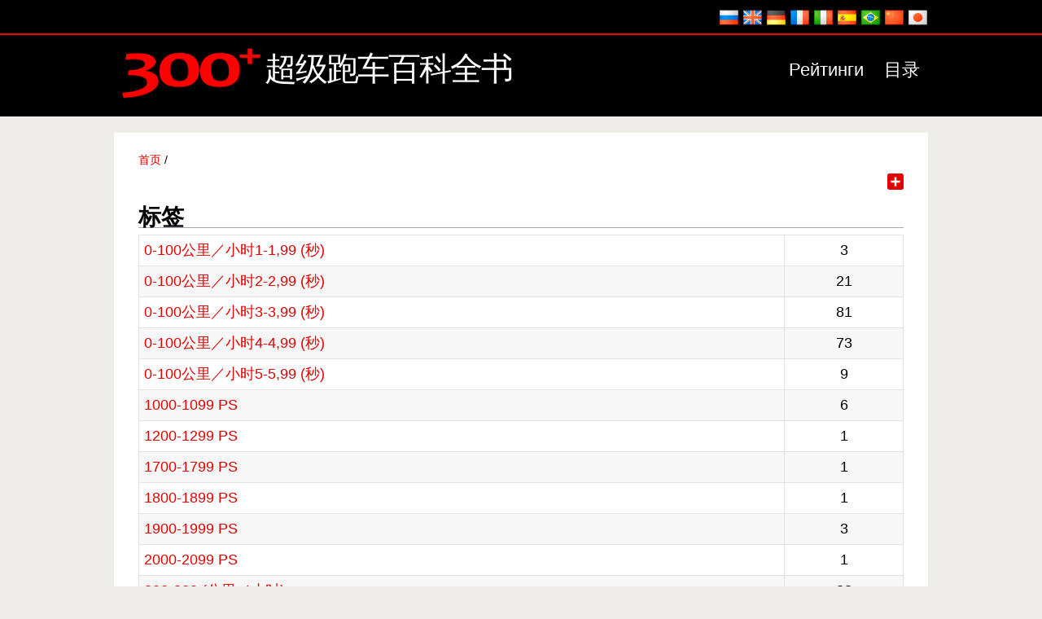

--- FILE ---
content_type: text/html; charset=UTF-8
request_url: http://4.nikolai3.z8.ru/zh/tags?page=0&language=zh-hans
body_size: 28372
content:
<!DOCTYPE html>
<html lang="zh-hans" dir="ltr" prefix="content: http://purl.org/rss/1.0/modules/content/  dc: http://purl.org/dc/terms/  foaf: http://xmlns.com/foaf/0.1/  og: http://ogp.me/ns#  rdfs: http://www.w3.org/2000/01/rdf-schema#  schema: http://schema.org/  sioc: http://rdfs.org/sioc/ns#  sioct: http://rdfs.org/sioc/types#  skos: http://www.w3.org/2004/02/skos/core#  xsd: http://www.w3.org/2001/XMLSchema# ">
<head>
<meta charset="utf-8" />
<script async src="https://www.googletagmanager.com/gtag/js?id=G-KHW90QMX93"></script>
<script>window.dataLayer = window.dataLayer || [];function gtag(){dataLayer.push(arguments)};gtag("js", new Date());gtag("set", "developer_id.dMDhkMT", true);gtag("config", "G-KHW90QMX93", {"groups":"default","page_placeholder":"PLACEHOLDER_page_location"});</script>
<link rel="canonical" href="http://4.nikolai3.z8.ru/ru/tags?language=zh-hans" />
<meta name="description" content="关于跑车、超级跑车和超级跑车特性的标签。" />
<meta name="keywords" content="标签，超级跑车，跑车，超级跑车，超级跑车标签，跑车标签，超级跑车标签" />
<meta name="MobileOptimized" content="width" />
<meta name="HandheldFriendly" content="true" />
<meta name="viewport" content="width=device-width, initial-scale=1.0" />
<link rel="icon" href="/sites/default/files/300_3.ico" type="image/vnd.microsoft.icon" />
<script>window.a2a_config=window.a2a_config||{};a2a_config.callbacks=[];a2a_config.overlays=[];a2a_config.templates={};</script>

<title>标签 | 超级跑车百科全书</title>

</head>
<body class="role--anonymous">

  <div class="dialog-off-canvas-main-canvas" data-off-canvas-main-canvas>
    <!-- ______________________ HEADER _______________________ -->

<div id="top">
<div class="container">
<div>
<div  class="language-switcher-language-session block block-language block-language-blocklanguage-interface" id="block-pereklyuchatelyazyka" role="navigation">


<div class="content"><ul class="links"><li hreflang="ru" data-drupal-link-query="{&quot;language&quot;:&quot;ru&quot;,&quot;page&quot;:&quot;0&quot;}" data-drupal-link-system-path="tags" class="ru"><a href="/ru/tags?page=0&amp;language=ru" class="language-link" hreflang="ru" data-drupal-link-query="{&quot;language&quot;:&quot;ru&quot;,&quot;page&quot;:&quot;0&quot;}" data-drupal-link-system-path="tags">    <img class="language-icon" src="/modules/languageicons/flags/ru.png" width="24" height="18" alt="Russian" title="Russian" loading="lazy" typeof="foaf:Image" />

</a></li><li hreflang="en" data-drupal-link-query="{&quot;language&quot;:&quot;en&quot;,&quot;page&quot;:&quot;0&quot;}" data-drupal-link-system-path="tags" class="en"><a href="/en/tags?page=0&amp;language=en" class="language-link" hreflang="en" data-drupal-link-query="{&quot;language&quot;:&quot;en&quot;,&quot;page&quot;:&quot;0&quot;}" data-drupal-link-system-path="tags">    <img class="language-icon" src="/modules/languageicons/flags/en.png" width="24" height="18" alt="English" title="English" loading="lazy" typeof="foaf:Image" />

</a></li><li hreflang="de" data-drupal-link-query="{&quot;language&quot;:&quot;de&quot;,&quot;page&quot;:&quot;0&quot;}" data-drupal-link-system-path="tags" class="de"><a href="/de/tags?page=0&amp;language=de" class="language-link" hreflang="de" data-drupal-link-query="{&quot;language&quot;:&quot;de&quot;,&quot;page&quot;:&quot;0&quot;}" data-drupal-link-system-path="tags">    <img class="language-icon" src="/modules/languageicons/flags/de.png" width="24" height="18" alt="German" title="German" loading="lazy" typeof="foaf:Image" />

</a></li><li hreflang="fr" data-drupal-link-query="{&quot;language&quot;:&quot;fr&quot;,&quot;page&quot;:&quot;0&quot;}" data-drupal-link-system-path="tags" class="fr"><a href="/fr/tags?page=0&amp;language=fr" class="language-link" hreflang="fr" data-drupal-link-query="{&quot;language&quot;:&quot;fr&quot;,&quot;page&quot;:&quot;0&quot;}" data-drupal-link-system-path="tags">    <img class="language-icon" src="/modules/languageicons/flags/fr.png" width="24" height="18" alt="French" title="French" loading="lazy" typeof="foaf:Image" />

</a></li><li hreflang="it" data-drupal-link-query="{&quot;language&quot;:&quot;it&quot;,&quot;page&quot;:&quot;0&quot;}" data-drupal-link-system-path="tags" class="it"><a href="/it/tags?page=0&amp;language=it" class="language-link" hreflang="it" data-drupal-link-query="{&quot;language&quot;:&quot;it&quot;,&quot;page&quot;:&quot;0&quot;}" data-drupal-link-system-path="tags">    <img class="language-icon" src="/modules/languageicons/flags/it.png" width="24" height="18" alt="Italian" title="Italian" loading="lazy" typeof="foaf:Image" />

</a></li><li hreflang="es" data-drupal-link-query="{&quot;language&quot;:&quot;es&quot;,&quot;page&quot;:&quot;0&quot;}" data-drupal-link-system-path="tags" class="es"><a href="/es/tags?page=0&amp;language=es" class="language-link" hreflang="es" data-drupal-link-query="{&quot;language&quot;:&quot;es&quot;,&quot;page&quot;:&quot;0&quot;}" data-drupal-link-system-path="tags">    <img class="language-icon" src="/modules/languageicons/flags/es.png" width="24" height="18" alt="Spanish" title="Spanish" loading="lazy" typeof="foaf:Image" />

</a></li><li hreflang="pt-br" data-drupal-link-query="{&quot;language&quot;:&quot;pt-br&quot;,&quot;page&quot;:&quot;0&quot;}" data-drupal-link-system-path="tags" class="pt-br"><a href="/pt/tags?page=0&amp;language=pt-br" class="language-link" hreflang="pt-br" data-drupal-link-query="{&quot;language&quot;:&quot;pt-br&quot;,&quot;page&quot;:&quot;0&quot;}" data-drupal-link-system-path="tags">    <img class="language-icon" src="/modules/languageicons/flags/pt-br.png" width="24" height="18" alt="Portuguese, Brazil" title="Portuguese, Brazil" loading="lazy" typeof="foaf:Image" />

</a></li><li hreflang="zh-hans" data-drupal-link-query="{&quot;language&quot;:&quot;zh-hans&quot;,&quot;page&quot;:&quot;0&quot;}" data-drupal-link-system-path="tags" class="zh-hans is-active"><a href="/zh/tags?page=0&amp;language=zh-hans" class="language-link session-active is-active" hreflang="zh-hans" data-drupal-link-query="{&quot;language&quot;:&quot;zh-hans&quot;,&quot;page&quot;:&quot;0&quot;}" data-drupal-link-system-path="tags">    <img class="language-icon" src="/modules/languageicons/flags/zh-hans.png" width="24" height="18" alt="Chinese, Simplified" title="Chinese, Simplified" loading="lazy" typeof="foaf:Image" />

</a></li><li hreflang="ja" data-drupal-link-query="{&quot;language&quot;:&quot;ja&quot;,&quot;page&quot;:&quot;0&quot;}" data-drupal-link-system-path="tags" class="ja"><a href="/ja/tags?page=0&amp;language=ja" class="language-link" hreflang="ja" data-drupal-link-query="{&quot;language&quot;:&quot;ja&quot;,&quot;page&quot;:&quot;0&quot;}" data-drupal-link-system-path="tags">    <img class="language-icon" src="/modules/languageicons/flags/ja.png" width="24" height="18" alt="Japanese" title="Japanese" loading="lazy" typeof="foaf:Image" />

</a></li></ul></div></div>
</div>

</div>
</div>
<header id="header">
<div class="container">
<div id="logo">
<div>
<div  id="block-trista-branding" class="block block-system block-system-branding-block">


      <a href="/zh?language=zh-hans" rel="home">
      <img src="/sites/default/files/300_0_2.png" alt="首页" />
    </a>
        <a href="/zh?language=zh-hans" rel="home">超级跑车百科全书</a>
    
</div>
</div>

</div>
<div id="header-region">
<div>
<nav role="navigation" aria-labelledby="block-trista-main-menu-menu" id="block-trista-main-menu">
            
  <h2 class="visually-hidden" id="block-trista-main-menu-menu">Main navigation</h2>
  

        <ul class="menu">
<li class="menu-item"><a href="/zh/node/29?language=zh-hans" title="Рейтинги" data-drupal-link-system-path="node/29">Рейтинги</a></li>
<li class="menu-item"><a href="/zh/catalog?language=zh-hans" title="目录" data-drupal-link-system-path="catalog">目录</a></li>
</ul>

  </nav>

</div>

</div>
</div>
</header><!-- /#header -->

<!-- ______________________ MAIN _______________________ -->
<div class="main">

<!-- ______________________ NODE _______________________ -->
<section id="content">


<div>
<div data-drupal-messages-fallback class="hidden"></div>

</div>


<div id="content-area">
<div>
<div  id="block-trista-breadcrumbs" class="block block-system block-system-breadcrumb-block">


<div class="content"><nav class="breadcrumb" role="navigation" aria-labelledby="system-breadcrumb">
<ol><li> <a href="/zh?language=zh-hans">首页</a>&nbsp;/&nbsp;</li></ol>
</nav></div></div><div  id="block-addtoanysharebuttons" class="block block-addtoany block-addtoany-block">


<div class="content"><span class="a2a_kit a2a_kit_size_20 addtoany_list" data-a2a-url="http://4.nikolai3.z8.ru/zh/tags?language=zh-hans" data-a2a-title="标签"><a class="a2a_dd addtoany_share" href="https://www.addtoany.com/share#url=http%3A%2F%2F4.nikolai3.z8.ru%2Fzh%2Ftags%3Flanguage%3Dzh-hans&amp;title=%E6%A0%87%E7%AD%BE"></a><a class="a2a_copy_link"></a></span></div></div><div  id="block-trista-page-title" class="block block-core block-page-title-block">


<div class="content">
  <h1>标签</h1>

</div></div><div  id="block-trista-content" class="block block-system block-system-main-block">


<div class="content"><div class="views-element-container"><div class="js-view-dom-id-5b2894645c74620624a30fbdb91ebeb18d5b089478fe4bf7b76b208a27a5098c">
  
  
  

  
  
  

  <table class="cols-0">
<tbody>
<tr><td class="views-field views-field-name views-align-left"><a href="/zh/tags/0-100-kph-1-199-s" hreflang="zh-hans">0-100公里／小时1-1,99 (秒)</a></td>
<td class="views-field views-field-type views-align-center">3</td>
</tr>
<tr><td class="views-field views-field-name views-align-left"><a href="/zh/tags/0-100-kph-2-299-s" hreflang="zh-hans">0-100公里／小时2-2,99 (秒)</a></td>
<td class="views-field views-field-type views-align-center">21</td>
</tr>
<tr><td class="views-field views-field-name views-align-left"><a href="/zh/tags/0-100-kph-3-399-s" hreflang="zh-hans">0-100公里／小时3-3,99 (秒)</a></td>
<td class="views-field views-field-type views-align-center">81</td>
</tr>
<tr><td class="views-field views-field-name views-align-left"><a href="/zh/tags/0-100-kph-4-499-s" hreflang="zh-hans">0-100公里／小时4-4,99 (秒)</a></td>
<td class="views-field views-field-type views-align-center">73</td>
</tr>
<tr><td class="views-field views-field-name views-align-left"><a href="/zh/tags/0-100-kph-5-599-s" hreflang="zh-hans">0-100公里／小时5-5,99 (秒)</a></td>
<td class="views-field views-field-type views-align-center">9</td>
</tr>
<tr><td class="views-field views-field-name views-align-left"><a href="/zh/tags/1000-1099-hp" hreflang="zh-hans">1000-1099 PS</a></td>
<td class="views-field views-field-type views-align-center">6</td>
</tr>
<tr><td class="views-field views-field-name views-align-left"><a href="/zh/tags/1200-1299-hp" hreflang="zh-hans">1200-1299 PS</a></td>
<td class="views-field views-field-type views-align-center">1</td>
</tr>
<tr><td class="views-field views-field-name views-align-left"><a href="/zh/tags/1700-1799-hp" hreflang="zh-hans">1700-1799 PS</a></td>
<td class="views-field views-field-type views-align-center">1</td>
</tr>
<tr><td class="views-field views-field-name views-align-left"><a href="/zh/tags/1800-1899-hp" hreflang="zh-hans">1800-1899 PS</a></td>
<td class="views-field views-field-type views-align-center">1</td>
</tr>
<tr><td class="views-field views-field-name views-align-left"><a href="/zh/tags/1900-1999-hp" hreflang="zh-hans">1900-1999 PS</a></td>
<td class="views-field views-field-type views-align-center">3</td>
</tr>
<tr><td class="views-field views-field-name views-align-left"><a href="/zh/tags/2000-2099-hp" hreflang="zh-hans">2000-2099 PS</a></td>
<td class="views-field views-field-type views-align-center">1</td>
</tr>
<tr><td class="views-field views-field-name views-align-left"><a href="/zh/tags/300-309-kph" hreflang="zh-hans">300-309 (公里／小时)</a></td>
<td class="views-field views-field-type views-align-center">38</td>
</tr>
<tr><td class="views-field views-field-name views-align-left"><a href="/zh/tags/300-399-hp" hreflang="zh-hans">300-399 PS</a></td>
<td class="views-field views-field-type views-align-center">2</td>
</tr>
<tr><td class="views-field views-field-name views-align-left"><a href="/zh/tags/310-319-kph" hreflang="zh-hans">310-319 (公里／小时)</a></td>
<td class="views-field views-field-type views-align-center">34</td>
</tr>
<tr><td class="views-field views-field-name views-align-left"><a href="/zh/tags/320-329-kph" hreflang="zh-hans">320-329 (公里／小时)</a></td>
<td class="views-field views-field-type views-align-center">33</td>
</tr>
<tr><td class="views-field views-field-name views-align-left"><a href="/zh/tags/330-339-kph" hreflang="zh-hans">330-339 (公里／小时)</a></td>
<td class="views-field views-field-type views-align-center">40</td>
</tr>
<tr><td class="views-field views-field-name views-align-left"><a href="/zh/tags/340-349-kph" hreflang="zh-hans">340-349 (公里／小时)</a></td>
<td class="views-field views-field-type views-align-center">18</td>
</tr>
<tr><td class="views-field views-field-name views-align-left"><a href="/zh/tags/350-359-kph" hreflang="zh-hans">350-359 (公里／小时)</a></td>
<td class="views-field views-field-type views-align-center">16</td>
</tr>
<tr><td class="views-field views-field-name views-align-left"><a href="/zh/tags/360-369-kph" hreflang="zh-hans">360-369 (公里／小时)</a></td>
<td class="views-field views-field-type views-align-center">3</td>
</tr>
<tr><td class="views-field views-field-name views-align-left"><a href="/zh/tags/370-379-kph" hreflang="zh-hans">370-379 (公里／小时)</a></td>
<td class="views-field views-field-type views-align-center">5</td>
</tr>
<tr><td class="views-field views-field-name views-align-left"><a href="/zh/tags/380-389-kph" hreflang="zh-hans">380-389 (公里／小时)</a></td>
<td class="views-field views-field-type views-align-center">2</td>
</tr>
<tr><td class="views-field views-field-name views-align-left"><a href="/zh/tags/400-409-kph" hreflang="zh-hans">400-409 (公里／小时)</a></td>
<td class="views-field views-field-type views-align-center">3</td>
</tr>
<tr><td class="views-field views-field-name views-align-left"><a href="/zh/tags/400-499-hp" hreflang="zh-hans">400-499 PS</a></td>
<td class="views-field views-field-type views-align-center">40</td>
</tr>
<tr><td class="views-field views-field-name views-align-left"><a href="/zh/tags/420-429-kph" hreflang="zh-hans">420-429 (公里／小时)</a></td>
<td class="views-field views-field-type views-align-center">1</td>
</tr>
<tr><td class="views-field views-field-name views-align-left"><a href="/zh/tags/500-599-hp" hreflang="zh-hans">500-599 PS</a></td>
<td class="views-field views-field-type views-align-center">51</td>
</tr>
<tr><td class="views-field views-field-name views-align-left"><a href="/zh/tags/600-699-hp" hreflang="zh-hans">600-699 PS</a></td>
<td class="views-field views-field-type views-align-center">57</td>
</tr>
<tr><td class="views-field views-field-name views-align-left"><a href="/zh/tags/700-799-hp" hreflang="zh-hans">700-799 PS</a></td>
<td class="views-field views-field-type views-align-center">12</td>
</tr>
<tr><td class="views-field views-field-name views-align-left"><a href="/zh/tags/800-899-hp" hreflang="zh-hans">800-899 PS</a></td>
<td class="views-field views-field-type views-align-center">16</td>
</tr>
<tr><td class="views-field views-field-name views-align-left"><a href="/zh/tags/900-999-hp" hreflang="zh-hans">900-999 PS</a></td>
<td class="views-field views-field-type views-align-center">2</td>
</tr>
<tr><td class="views-field views-field-name views-align-left"><a href="/zh/tags/b6" hreflang="zh-hans">B6</a></td>
<td class="views-field views-field-type views-align-center">3</td>
</tr>
<tr><td class="views-field views-field-name views-align-left"><a href="/zh/tags/r3" hreflang="zh-hans">R3</a></td>
<td class="views-field views-field-type views-align-center">1</td>
</tr>
<tr><td class="views-field views-field-name views-align-left"><a href="/zh/tags/r4" hreflang="zh-hans">R4</a></td>
<td class="views-field views-field-type views-align-center">1</td>
</tr>
<tr><td class="views-field views-field-name views-align-left"><a href="/zh/tags/r5" hreflang="zh-hans">R5</a></td>
<td class="views-field views-field-type views-align-center">1</td>
</tr>
<tr><td class="views-field views-field-name views-align-left"><a href="/zh/tags/r6" hreflang="zh-hans">R6</a></td>
<td class="views-field views-field-type views-align-center">1</td>
</tr>
<tr><td class="views-field views-field-name views-align-left"><a href="/zh/tags/restomod" hreflang="zh-hans">restomod</a></td>
<td class="views-field views-field-type views-align-center">4</td>
</tr>
<tr><td class="views-field views-field-name views-align-left"><a href="/zh/tags/v10" hreflang="zh-hans">V10</a></td>
<td class="views-field views-field-type views-align-center">13</td>
</tr>
<tr><td class="views-field views-field-name views-align-left"><a href="/zh/tags/v12" hreflang="zh-hans">V12</a></td>
<td class="views-field views-field-type views-align-center">65</td>
</tr>
<tr><td class="views-field views-field-name views-align-left"><a href="/zh/tags/v16" hreflang="zh-hans">V16</a></td>
<td class="views-field views-field-type views-align-center">2</td>
</tr>
<tr><td class="views-field views-field-name views-align-left"><a href="/zh/tags/v6" hreflang="zh-hans">V6</a></td>
<td class="views-field views-field-type views-align-center">9</td>
</tr>
<tr><td class="views-field views-field-name views-align-left"><a href="/zh/tags/v8" hreflang="zh-hans">V8</a></td>
<td class="views-field views-field-type views-align-center">68</td>
</tr>
<tr><td class="views-field views-field-name views-align-left"><a href="/zh/tags/w12" hreflang="zh-hans">W12</a></td>
<td class="views-field views-field-type views-align-center">18</td>
</tr>
<tr><td class="views-field views-field-name views-align-left"><a href="/zh/tags/prototype" hreflang="zh-hans">原型</a></td>
<td class="views-field views-field-type views-align-center">43</td>
</tr>
<tr><td class="views-field views-field-name views-align-left"><a href="/zh/tags/rwd" hreflang="zh-hans">后轮驱动</a></td>
<td class="views-field views-field-type views-align-center">134</td>
</tr>
<tr><td class="views-field views-field-name views-align-left"><a href="/zh/tags/awd" hreflang="zh-hans">四輪驅動</a></td>
<td class="views-field views-field-type views-align-center">59</td>
</tr>
<tr><td class="views-field views-field-name views-align-left"><a href="/zh/tags/stock" hreflang="zh-hans">库存车</a></td>
<td class="views-field views-field-type views-align-center">64</td>
</tr>
<tr><td class="views-field views-field-name views-align-left"><a href="/zh/tags/hybrid" hreflang="zh-hans">杂交种</a></td>
<td class="views-field views-field-type views-align-center">7</td>
</tr>
<tr><td class="views-field views-field-name views-align-left"><a href="/zh/tags/benzin" hreflang="zh-hans">汽油</a></td>
<td class="views-field views-field-type views-align-center">175</td>
</tr>
<tr><td class="views-field views-field-name views-align-left"><a href="/zh/tags/special" hreflang="zh-hans">特别版</a></td>
<td class="views-field views-field-type views-align-center">31</td>
</tr>
<tr><td class="views-field views-field-name views-align-left"><a href="/zh/tags/electro" hreflang="zh-hans">电动车</a></td>
<td class="views-field views-field-type views-align-center">12</td>
</tr>
<tr><td class="views-field views-field-name views-align-left"><a href="/zh/tags/tuning" hreflang="zh-hans">调音</a></td>
<td class="views-field views-field-type views-align-center">55</td>
</tr>
<tr><td class="views-field views-field-name views-align-left"><a href="/zh/tags/racing" hreflang="zh-hans">赛车</a></td>
<td class="views-field views-field-type views-align-center">1</td>
</tr>
</tbody>
</table>
    

  
  

  
  
</div>
</div></div></div>
</div>

</div>
</section><!-- /#content -->
</div><!-- /#main -->
<!-- ______________________ FOOTER _______________________ -->

<footer id="footer">
<div class="container">
<div id="footer_top">
<div>
<div  class="search-block-form block block-search block-search-form-block" data-drupal-selector="search-block-form" id="block-trista-search" role="search">


<div class="content"><form action="/zh/search/node?language=zh-hans" method="get" id="search-block-form" accept-charset="UTF-8">
  <div class="js-form-item form-item js-form-type-search form-item-keys js-form-item-keys form-no-label">
      <label for="edit-keys" class="visually-hidden">搜索</label>
        <input title="请输入您想搜索的关键词。" data-drupal-selector="edit-keys" type="search" id="edit-keys" name="keys" value="" size="15" maxlength="128" class="form-search" />

        </div>
<div data-drupal-selector="edit-actions" class="form-actions js-form-wrapper form-wrapper" id="edit-actions"><input data-drupal-selector="edit-submit" type="submit" id="edit-submit" value="搜索" class="button js-form-submit form-submit" />
</div>
</form>
</div></div>
</div>

</div>
<div id="footer_1">
<div>
<nav role="navigation" aria-labelledby="block-raznoe-menu" id="block-raznoe">
      
  <h2 id="block-raznoe-menu">信息</h2>
  

        <ul class="menu">
<li class="menu-item"><a href="/zh/news?language=zh-hans" title="网站新闻" data-drupal-link-system-path="news">网站新闻</a></li>
<li class="menu-item"><a href="/zh/literature?language=zh-hans" title="文学" data-drupal-link-system-path="literature">文学</a></li>
<li class="menu-item"><a href="/zh/sitemap?language=zh-hans" title="网站地图" data-drupal-link-system-path="sitemap">网站地图</a></li>
<li class="menu-item"><a href="/zh/contact?language=zh-hans" data-drupal-link-system-path="contact">联络表</a></li>
</ul>

  </nav>

</div>

</div>
<div id="footer_2">
<div>
<nav role="navigation" aria-labelledby="block-modeli-menu" id="block-modeli">
      
  <h2 id="block-modeli-menu">楷模</h2>
  

        <ul class="menu">
<li class="menu-item"><a href="/zh/autoshows" title="车展" data-drupal-link-system-path="autoshows">车展</a></li>
<li class="menu-item"><a href="/zh/years" title="生产年限" data-drupal-link-system-path="years">生产年限</a></li>
<li class="menu-item"><a href="/zh/country" title="一个国家" data-drupal-link-system-path="country">一个国家</a></li>
<li class="menu-item"><a href="/zh/type" title="类型" data-drupal-link-system-path="type">类型</a></li>
<li class="menu-item menu-item--active-trail"><a href="/zh/tags" title="关键词" data-drupal-link-system-path="tags">关键词</a></li>
</ul>

  </nav>

</div>

</div>
<div id="footer_3">
<div>
<div  class="views-element-container block block-views block-views-blockcomments-recent-block-1" id="block-views-block-comments-recent-block-1">

<h2>最新评论</h2>

<div class="content"><div><div class="js-view-dom-id-2dfbab00162298f020be6e48f9ff61017a58c5bb7a8345d3c3ab3b64a11e70c0">
  
  
  

  
  
  

  <div class="item-list"><ul>
<li><div class="views-field views-field-subject"><span class="field-content"><a href="/comment/26?language=zh-hans" hreflang="und">Hello supercarspedia.com…</a></span></div><div class="views-field views-field-changed"><span class="field-content">1 年 3 个月 前</span></div></li><li><div class="views-field views-field-subject"><span class="field-content"><a href="/comment/25?language=zh-hans" hreflang="und">This is Vector W8</a></span></div><div class="views-field views-field-changed"><span class="field-content">1 年 4 个月 前</span></div></li><li><div class="views-field views-field-subject"><span class="field-content"><a href="/comment/24?language=zh-hans" hreflang="und">To the supercarspedia.com…</a></span></div><div class="views-field views-field-changed"><span class="field-content">1 年 4 个月 前</span></div></li><li><div class="views-field views-field-subject"><span class="field-content"><a href="/comment/23?language=zh-hans" hreflang="und">The first photo is not Vector</a></span></div><div class="views-field views-field-changed"><span class="field-content">1 年 4 个月 前</span></div></li><li><div class="views-field views-field-subject"><span class="field-content"><a href="/comment/22?language=zh-hans" hreflang="und">Have you ever considered…</a></span></div><div class="views-field views-field-changed"><span class="field-content">1 年 4 个月 前</span></div></li><li><div class="views-field views-field-subject"><span class="field-content"><a href="/comment/21?language=zh-hans" hreflang="und">Thanks</a></span></div><div class="views-field views-field-changed"><span class="field-content">1 年 6 个月 前</span></div></li></ul>
</div>
    

  
  

  
  
</div>
</div></div></div>
</div>

</div>
</div>
</div>
</footer>
<div id="footer_bottom">
<div class="container">
<div>
<div  id="block-kopirayt" class="block block-block-content block-block-contentb5d4cfc8-5278-4ad8-9759-8c787087d9f8">


<div class="content">
            <div class="field field--name-body field--label-hidden field__item">N2022</div>
      </div></div><div  id="block-schetchik" class="block block-block-content block-block-contentfe3f7a42-9e58-4623-92b9-5ab7fb2e584d">


<div class="content">
            <div class="field field--name-body field--label-hidden field__item"><p><a href="https://metrika.yandex.ru/stat/?id=94106259&amp;from=informer" target="_blank" rel="nofollow"><img src="https://informer.yandex.ru/informer/94106259/3_0_FFFFFFFF_EFEFEFFF_0_uniques" style="width:88px; height:31px; border:0;" alt="Yandex.Metrica" title="Yandex.Metrica:" class="ym-advanced-informer" data-cid="94106259" data-lang="ru" /></a></p></div>
      </div></div>
</div>

</div>
</div>
<!-- /#footer -->
<!--</div> /.layout-container -->
  </div>


<link rel="stylesheet" media="all" href="/sites/default/files/css/css_kiWhH0X0gmdOBfDJKZJhNxy-vaPgOiTAXXYC1lQfKiM.css" />
<link rel="stylesheet" media="all" href="/sites/default/files/css/css_F9KyxVQs8TkyvkBvtQf1D9LEXIzvLzAUIKOFS0PeE4U.css" />

<!-- Yandex.Metrika counter --><script type="application/json" data-drupal-selector="drupal-settings-json">{"path":{"baseUrl":"\/","scriptPath":null,"pathPrefix":"zh\/","currentPath":"tags","currentPathIsAdmin":false,"isFront":false,"currentLanguage":"zh-hans","currentQuery":{"language":"zh-hans","page":"0"}},"pluralDelimiter":"\u0003","suppressDeprecationErrors":true,"back_to_top":{"back_to_top_button_trigger":100,"back_to_top_prevent_on_mobile":true,"back_to_top_prevent_in_admin":false,"back_to_top_button_type":"image","back_to_top_button_text":"\u8fd4\u56de\u9875\u9996"},"google_analytics":{"account":"G-KHW90QMX93","trackOutbound":true,"trackMailto":true,"trackTel":true,"trackDownload":true,"trackDownloadExtensions":"7z|aac|arc|arj|asf|asx|avi|bin|csv|doc(x|m)?|dot(x|m)?|exe|flv|gif|gz|gzip|hqx|jar|jpe?g|js|mp(2|3|4|e?g)|mov(ie)?|msi|msp|pdf|phps|png|ppt(x|m)?|pot(x|m)?|pps(x|m)?|ppam|sld(x|m)?|thmx|qtm?|ra(m|r)?|sea|sit|tar|tgz|torrent|txt|wav|wma|wmv|wpd|xls(x|m|b)?|xlt(x|m)|xlam|xml|z|zip"},"ajaxTrustedUrl":{"\/zh\/search\/node?language=zh-hans":true},"user":{"uid":0,"permissionsHash":"dc106b01b64d55ec4a3729ea47b936a949af1873fc13d38f33aa82f01da719b8"}}</script>
<script src="/sites/default/files/js/js_zI2n3kp4j00fXHj3Bncun9sFYR_vZrnIW762yuMvHmA.js"></script>
<script src="https://static.addtoany.com/menu/page.js" async></script>
<script src="/sites/default/files/js/js_d0wItpP7GvV0Qhn2hHdtJKJ7MmEULcBFJ3Kee3qZC7M.js"></script>

<script type="text/javascript">(function(m,e,t,r,i,k,a){m[i]=m[i]||function(){(m[i].a=m[i].a||[]).push(arguments)};m[i].l=1*new Date();for(var j=0;j<document.scripts.length;j++){if(document.scripts[j].src===r){return}}k=e.createElement(t),a=e.getElementsByTagName(t)[0],k.async=1,k.src=r,a.parentNode.insertBefore(k,a)})(window,document,"script","https://mc.yandex.ru/metrika/tag.js","ym");ym(94106259,"init",{clickmap:true,trackLinks:true,accurateTrackBounce:true,webvisor:true});</script><noscript><div><img src="https://mc.yandex.ru/watch/94106259"style="position:absolute; left:-9999px;"alt=""/></div></noscript><!-- Yandex.Metrika counter -->
</body>
</html>